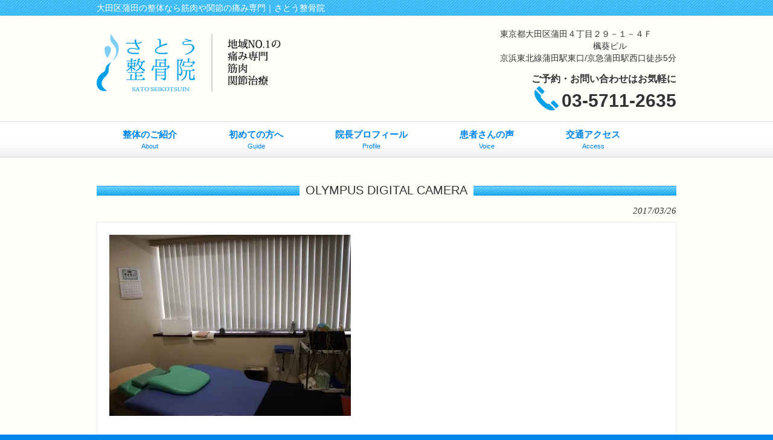

--- FILE ---
content_type: text/html; charset=UTF-8
request_url: https://sato-seikotulabo.com/olympus-digital-camera-12/
body_size: 11023
content:
<!DOCTYPE html>
<html dir="ltr" lang="ja" prefix="og: https://ogp.me/ns#">
<head>
<meta charset="UTF-8">
<meta name="viewport" content="width=device-width,initial-scale=1">
<link rel="profile" href="http://gmpg.org/xfn/11">
<link rel="stylesheet" href="https://sato-seikotulabo.com/wp-content/themes/wm_sato-seikotulabo/style.css?1685352180" type="text/css"/>
<link rel="pingback" href="https://sato-seikotulabo.com/xmlrpc.php">
<link rel="shortcut icon" href="https://sato-seikotulabo.com/wp-content/themes/wm_sato-seikotulabo/favicon.ico"/>
<!--[if lt IE 9]>
<script src="https://sato-seikotulabo.com/wp-content/themes/wm_sato-seikotulabo/js/html5.js"></script>
<script src="https://sato-seikotulabo.com/wp-content/themes/wm_sato-seikotulabo/js/css3-mediaqueries.js"></script>
<![endif]-->
<title>OLYMPUS DIGITAL CAMERA | 大田区蒲田の整体｜さとう整骨院</title>
<!-- All in One SEO 4.9.3 - aioseo.com -->
<meta name="description" content="OLYMPUS DIGITAL CAMERA"/>
<meta name="robots" content="max-snippet:-1, max-image-preview:large, max-video-preview:-1"/>
<meta name="author" content="msato"/>
<link rel="canonical" href="https://sato-seikotulabo.com/olympus-digital-camera-12/"/>
<meta name="generator" content="All in One SEO (AIOSEO) 4.9.3"/>
<meta property="og:locale" content="ja_JP"/>
<meta property="og:site_name" content="さとう整骨院"/>
<meta property="og:type" content="article"/>
<meta property="og:title" content="OLYMPUS DIGITAL CAMERA | 大田区蒲田の整体｜さとう整骨院"/>
<meta property="og:description" content="OLYMPUS DIGITAL CAMERA"/>
<meta property="og:url" content="https://sato-seikotulabo.com/olympus-digital-camera-12/"/>
<meta property="article:published_time" content="2017-03-26T06:48:10+00:00"/>
<meta property="article:modified_time" content="2017-03-26T06:48:10+00:00"/>
<meta name="twitter:card" content="summary"/>
<meta name="twitter:title" content="OLYMPUS DIGITAL CAMERA | 大田区蒲田の整体｜さとう整骨院"/>
<meta name="twitter:description" content="OLYMPUS DIGITAL CAMERA"/>
<style id='wp-img-auto-sizes-contain-inline-css' type='text/css'>img:is([sizes=auto i],[sizes^="auto," i]){contain-intrinsic-size:3000px 1500px}</style><style id='wp-emoji-styles-inline-css' type='text/css'>img.wp-smiley,img.emoji{display:inline!important;border:none!important;box-shadow:none!important;height:1em!important;width:1em!important;margin:0 .07em!important;vertical-align:-.1em!important;background:none!important;padding:0!important}</style><style id='wp-block-library-inline-css' type='text/css'>:root{--wp-block-synced-color:#7a00df;--wp-block-synced-color--rgb:122 , 0 , 223;--wp-bound-block-color:var(--wp-block-synced-color);--wp-editor-canvas-background:#ddd;--wp-admin-theme-color:#007cba;--wp-admin-theme-color--rgb:0 , 124 , 186;--wp-admin-theme-color-darker-10:#006ba1;--wp-admin-theme-color-darker-10--rgb:0 , 107 , 160.5;--wp-admin-theme-color-darker-20:#005a87;--wp-admin-theme-color-darker-20--rgb:0 , 90 , 135;--wp-admin-border-width-focus:2px}@media (min-resolution:192dpi){:root{--wp-admin-border-width-focus:1.5px}}.wp-element-button{cursor:pointer}:root .has-very-light-gray-background-color{background-color:#eee}:root .has-very-dark-gray-background-color{background-color:#313131}:root .has-very-light-gray-color{color:#eee}:root .has-very-dark-gray-color{color:#313131}:root .has-vivid-green-cyan-to-vivid-cyan-blue-gradient-background{background:linear-gradient(135deg,#00d084,#0693e3)}:root .has-purple-crush-gradient-background{background:linear-gradient(135deg,#34e2e4,#4721fb 50%,#ab1dfe)}:root .has-hazy-dawn-gradient-background{background:linear-gradient(135deg,#faaca8,#dad0ec)}:root .has-subdued-olive-gradient-background{background:linear-gradient(135deg,#fafae1,#67a671)}:root .has-atomic-cream-gradient-background{background:linear-gradient(135deg,#fdd79a,#004a59)}:root .has-nightshade-gradient-background{background:linear-gradient(135deg,#330968,#31cdcf)}:root .has-midnight-gradient-background{background:linear-gradient(135deg,#020381,#2874fc)}:root{--wp--preset--font-size--normal:16px;--wp--preset--font-size--huge:42px}.has-regular-font-size{font-size:1em}.has-larger-font-size{font-size:2.625em}.has-normal-font-size{font-size:var(--wp--preset--font-size--normal)}.has-huge-font-size{font-size:var(--wp--preset--font-size--huge)}.has-text-align-center{text-align:center}.has-text-align-left{text-align:left}.has-text-align-right{text-align:right}.has-fit-text{white-space:nowrap!important}#end-resizable-editor-section{display:none}.aligncenter{clear:both}.items-justified-left{justify-content:flex-start}.items-justified-center{justify-content:center}.items-justified-right{justify-content:flex-end}.items-justified-space-between{justify-content:space-between}.screen-reader-text{border:0;clip-path:inset(50%);height:1px;margin:-1px;overflow:hidden;padding:0;position:absolute;width:1px;word-wrap:normal!important}.screen-reader-text:focus{background-color:#ddd;clip-path:none;color:#444;display:block;font-size:1em;height:auto;left:5px;line-height:normal;padding:15px 23px 14px;text-decoration:none;top:5px;width:auto;z-index:100000}html :where(.has-border-color){border-style:solid}html :where([style*=border-top-color]){border-top-style:solid}html :where([style*=border-right-color]){border-right-style:solid}html :where([style*=border-bottom-color]){border-bottom-style:solid}html :where([style*=border-left-color]){border-left-style:solid}html :where([style*=border-width]){border-style:solid}html :where([style*=border-top-width]){border-top-style:solid}html :where([style*=border-right-width]){border-right-style:solid}html :where([style*=border-bottom-width]){border-bottom-style:solid}html :where([style*=border-left-width]){border-left-style:solid}html :where(img[class*=wp-image-]){height:auto;max-width:100%}:where(figure){margin:0 0 1em}html :where(.is-position-sticky){--wp-admin--admin-bar--position-offset:var(--wp-admin--admin-bar--height,0)}@media screen and (max-width:600px){html :where(.is-position-sticky){--wp-admin--admin-bar--position-offset:0}}</style><style id='global-styles-inline-css' type='text/css'>:root{--wp--preset--aspect-ratio--square:1;--wp--preset--aspect-ratio--4-3: 4/3;--wp--preset--aspect-ratio--3-4: 3/4;--wp--preset--aspect-ratio--3-2: 3/2;--wp--preset--aspect-ratio--2-3: 2/3;--wp--preset--aspect-ratio--16-9: 16/9;--wp--preset--aspect-ratio--9-16: 9/16;--wp--preset--color--black:#000;--wp--preset--color--cyan-bluish-gray:#abb8c3;--wp--preset--color--white:#fff;--wp--preset--color--pale-pink:#f78da7;--wp--preset--color--vivid-red:#cf2e2e;--wp--preset--color--luminous-vivid-orange:#ff6900;--wp--preset--color--luminous-vivid-amber:#fcb900;--wp--preset--color--light-green-cyan:#7bdcb5;--wp--preset--color--vivid-green-cyan:#00d084;--wp--preset--color--pale-cyan-blue:#8ed1fc;--wp--preset--color--vivid-cyan-blue:#0693e3;--wp--preset--color--vivid-purple:#9b51e0;--wp--preset--gradient--vivid-cyan-blue-to-vivid-purple:linear-gradient(135deg,#0693e3 0%,#9b51e0 100%);--wp--preset--gradient--light-green-cyan-to-vivid-green-cyan:linear-gradient(135deg,#7adcb4 0%,#00d082 100%);--wp--preset--gradient--luminous-vivid-amber-to-luminous-vivid-orange:linear-gradient(135deg,#fcb900 0%,#ff6900 100%);--wp--preset--gradient--luminous-vivid-orange-to-vivid-red:linear-gradient(135deg,#ff6900 0%,#cf2e2e 100%);--wp--preset--gradient--very-light-gray-to-cyan-bluish-gray:linear-gradient(135deg,#eee 0%,#a9b8c3 100%);--wp--preset--gradient--cool-to-warm-spectrum:linear-gradient(135deg,#4aeadc 0%,#9778d1 20%,#cf2aba 40%,#ee2c82 60%,#fb6962 80%,#fef84c 100%);--wp--preset--gradient--blush-light-purple:linear-gradient(135deg,#ffceec 0%,#9896f0 100%);--wp--preset--gradient--blush-bordeaux:linear-gradient(135deg,#fecda5 0%,#fe2d2d 50%,#6b003e 100%);--wp--preset--gradient--luminous-dusk:linear-gradient(135deg,#ffcb70 0%,#c751c0 50%,#4158d0 100%);--wp--preset--gradient--pale-ocean:linear-gradient(135deg,#fff5cb 0%,#b6e3d4 50%,#33a7b5 100%);--wp--preset--gradient--electric-grass:linear-gradient(135deg,#caf880 0%,#71ce7e 100%);--wp--preset--gradient--midnight:linear-gradient(135deg,#020381 0%,#2874fc 100%);--wp--preset--font-size--small:13px;--wp--preset--font-size--medium:20px;--wp--preset--font-size--large:36px;--wp--preset--font-size--x-large:42px;--wp--preset--spacing--20:.44rem;--wp--preset--spacing--30:.67rem;--wp--preset--spacing--40:1rem;--wp--preset--spacing--50:1.5rem;--wp--preset--spacing--60:2.25rem;--wp--preset--spacing--70:3.38rem;--wp--preset--spacing--80:5.06rem;--wp--preset--shadow--natural:6px 6px 9px rgba(0,0,0,.2);--wp--preset--shadow--deep:12px 12px 50px rgba(0,0,0,.4);--wp--preset--shadow--sharp:6px 6px 0 rgba(0,0,0,.2);--wp--preset--shadow--outlined:6px 6px 0 -3px #fff , 6px 6px #000;--wp--preset--shadow--crisp:6px 6px 0 #000}:where(.is-layout-flex){gap:.5em}:where(.is-layout-grid){gap:.5em}body .is-layout-flex{display:flex}.is-layout-flex{flex-wrap:wrap;align-items:center}.is-layout-flex > :is(*, div){margin:0}body .is-layout-grid{display:grid}.is-layout-grid > :is(*, div){margin:0}:where(.wp-block-columns.is-layout-flex){gap:2em}:where(.wp-block-columns.is-layout-grid){gap:2em}:where(.wp-block-post-template.is-layout-flex){gap:1.25em}:where(.wp-block-post-template.is-layout-grid){gap:1.25em}.has-black-color{color:var(--wp--preset--color--black)!important}.has-cyan-bluish-gray-color{color:var(--wp--preset--color--cyan-bluish-gray)!important}.has-white-color{color:var(--wp--preset--color--white)!important}.has-pale-pink-color{color:var(--wp--preset--color--pale-pink)!important}.has-vivid-red-color{color:var(--wp--preset--color--vivid-red)!important}.has-luminous-vivid-orange-color{color:var(--wp--preset--color--luminous-vivid-orange)!important}.has-luminous-vivid-amber-color{color:var(--wp--preset--color--luminous-vivid-amber)!important}.has-light-green-cyan-color{color:var(--wp--preset--color--light-green-cyan)!important}.has-vivid-green-cyan-color{color:var(--wp--preset--color--vivid-green-cyan)!important}.has-pale-cyan-blue-color{color:var(--wp--preset--color--pale-cyan-blue)!important}.has-vivid-cyan-blue-color{color:var(--wp--preset--color--vivid-cyan-blue)!important}.has-vivid-purple-color{color:var(--wp--preset--color--vivid-purple)!important}.has-black-background-color{background-color:var(--wp--preset--color--black)!important}.has-cyan-bluish-gray-background-color{background-color:var(--wp--preset--color--cyan-bluish-gray)!important}.has-white-background-color{background-color:var(--wp--preset--color--white)!important}.has-pale-pink-background-color{background-color:var(--wp--preset--color--pale-pink)!important}.has-vivid-red-background-color{background-color:var(--wp--preset--color--vivid-red)!important}.has-luminous-vivid-orange-background-color{background-color:var(--wp--preset--color--luminous-vivid-orange)!important}.has-luminous-vivid-amber-background-color{background-color:var(--wp--preset--color--luminous-vivid-amber)!important}.has-light-green-cyan-background-color{background-color:var(--wp--preset--color--light-green-cyan)!important}.has-vivid-green-cyan-background-color{background-color:var(--wp--preset--color--vivid-green-cyan)!important}.has-pale-cyan-blue-background-color{background-color:var(--wp--preset--color--pale-cyan-blue)!important}.has-vivid-cyan-blue-background-color{background-color:var(--wp--preset--color--vivid-cyan-blue)!important}.has-vivid-purple-background-color{background-color:var(--wp--preset--color--vivid-purple)!important}.has-black-border-color{border-color:var(--wp--preset--color--black)!important}.has-cyan-bluish-gray-border-color{border-color:var(--wp--preset--color--cyan-bluish-gray)!important}.has-white-border-color{border-color:var(--wp--preset--color--white)!important}.has-pale-pink-border-color{border-color:var(--wp--preset--color--pale-pink)!important}.has-vivid-red-border-color{border-color:var(--wp--preset--color--vivid-red)!important}.has-luminous-vivid-orange-border-color{border-color:var(--wp--preset--color--luminous-vivid-orange)!important}.has-luminous-vivid-amber-border-color{border-color:var(--wp--preset--color--luminous-vivid-amber)!important}.has-light-green-cyan-border-color{border-color:var(--wp--preset--color--light-green-cyan)!important}.has-vivid-green-cyan-border-color{border-color:var(--wp--preset--color--vivid-green-cyan)!important}.has-pale-cyan-blue-border-color{border-color:var(--wp--preset--color--pale-cyan-blue)!important}.has-vivid-cyan-blue-border-color{border-color:var(--wp--preset--color--vivid-cyan-blue)!important}.has-vivid-purple-border-color{border-color:var(--wp--preset--color--vivid-purple)!important}.has-vivid-cyan-blue-to-vivid-purple-gradient-background{background:var(--wp--preset--gradient--vivid-cyan-blue-to-vivid-purple)!important}.has-light-green-cyan-to-vivid-green-cyan-gradient-background{background:var(--wp--preset--gradient--light-green-cyan-to-vivid-green-cyan)!important}.has-luminous-vivid-amber-to-luminous-vivid-orange-gradient-background{background:var(--wp--preset--gradient--luminous-vivid-amber-to-luminous-vivid-orange)!important}.has-luminous-vivid-orange-to-vivid-red-gradient-background{background:var(--wp--preset--gradient--luminous-vivid-orange-to-vivid-red)!important}.has-very-light-gray-to-cyan-bluish-gray-gradient-background{background:var(--wp--preset--gradient--very-light-gray-to-cyan-bluish-gray)!important}.has-cool-to-warm-spectrum-gradient-background{background:var(--wp--preset--gradient--cool-to-warm-spectrum)!important}.has-blush-light-purple-gradient-background{background:var(--wp--preset--gradient--blush-light-purple)!important}.has-blush-bordeaux-gradient-background{background:var(--wp--preset--gradient--blush-bordeaux)!important}.has-luminous-dusk-gradient-background{background:var(--wp--preset--gradient--luminous-dusk)!important}.has-pale-ocean-gradient-background{background:var(--wp--preset--gradient--pale-ocean)!important}.has-electric-grass-gradient-background{background:var(--wp--preset--gradient--electric-grass)!important}.has-midnight-gradient-background{background:var(--wp--preset--gradient--midnight)!important}.has-small-font-size{font-size:var(--wp--preset--font-size--small)!important}.has-medium-font-size{font-size:var(--wp--preset--font-size--medium)!important}.has-large-font-size{font-size:var(--wp--preset--font-size--large)!important}.has-x-large-font-size{font-size:var(--wp--preset--font-size--x-large)!important}</style><style id='classic-theme-styles-inline-css' type='text/css'>.wp-block-button__link{color:#fff;background-color:#32373c;border-radius:9999px;box-shadow:none;text-decoration:none;padding:calc(.667em + 2px) calc(1.333em + 2px);font-size:1.125em}.wp-block-file__button{background:#32373c;color:#fff;text-decoration:none}</style><script type="application/ld+json" class="aioseo-schema">
			{"@context":"https:\/\/schema.org","@graph":[{"@type":"BreadcrumbList","@id":"https:\/\/sato-seikotulabo.com\/olympus-digital-camera-12\/#breadcrumblist","itemListElement":[{"@type":"ListItem","@id":"https:\/\/sato-seikotulabo.com#listItem","position":1,"name":"\u30db\u30fc\u30e0","item":"https:\/\/sato-seikotulabo.com","nextItem":{"@type":"ListItem","@id":"https:\/\/sato-seikotulabo.com\/olympus-digital-camera-12\/#listItem","name":"OLYMPUS DIGITAL CAMERA"}},{"@type":"ListItem","@id":"https:\/\/sato-seikotulabo.com\/olympus-digital-camera-12\/#listItem","position":2,"name":"OLYMPUS DIGITAL CAMERA","previousItem":{"@type":"ListItem","@id":"https:\/\/sato-seikotulabo.com#listItem","name":"\u30db\u30fc\u30e0"}}]},{"@type":"ItemPage","@id":"https:\/\/sato-seikotulabo.com\/olympus-digital-camera-12\/#itempage","url":"https:\/\/sato-seikotulabo.com\/olympus-digital-camera-12\/","name":"OLYMPUS DIGITAL CAMERA | \u5927\u7530\u533a\u84b2\u7530\u306e\u6574\u4f53\uff5c\u3055\u3068\u3046\u6574\u9aa8\u9662","description":"OLYMPUS DIGITAL CAMERA","inLanguage":"ja","isPartOf":{"@id":"https:\/\/sato-seikotulabo.com\/#website"},"breadcrumb":{"@id":"https:\/\/sato-seikotulabo.com\/olympus-digital-camera-12\/#breadcrumblist"},"author":{"@id":"https:\/\/sato-seikotulabo.com\/author\/msato\/#author"},"creator":{"@id":"https:\/\/sato-seikotulabo.com\/author\/msato\/#author"},"datePublished":"2017-03-26T15:48:10+09:00","dateModified":"2017-03-26T15:48:10+09:00"},{"@type":"Organization","@id":"https:\/\/sato-seikotulabo.com\/#organization","name":"\u5927\u7530\u533a\u84b2\u7530\u306e\u6574\u4f53\uff5c\u3055\u3068\u3046\u6574\u9aa8\u9662","description":"\u5927\u7530\u533a\u84b2\u7530\u306e\u6574\u4f53\u306a\u3089\u7b4b\u8089\u3084\u95a2\u7bc0\u306e\u75db\u307f\u5c02\u9580\uff5c\u3055\u3068\u3046\u6574\u9aa8\u9662","url":"https:\/\/sato-seikotulabo.com\/","telephone":"+81357112635","logo":{"@type":"ImageObject","url":"https:\/\/sato-seikotulabo.com\/wp-content\/uploads\/2022\/06\/logo_112.png","@id":"https:\/\/sato-seikotulabo.com\/olympus-digital-camera-12\/#organizationLogo","width":112,"height":112},"image":{"@id":"https:\/\/sato-seikotulabo.com\/olympus-digital-camera-12\/#organizationLogo"},"sameAs":["https:\/\/www.instagram.com\/sato_seikotulabo\/"]},{"@type":"Person","@id":"https:\/\/sato-seikotulabo.com\/author\/msato\/#author","url":"https:\/\/sato-seikotulabo.com\/author\/msato\/","name":"msato","image":{"@type":"ImageObject","@id":"https:\/\/sato-seikotulabo.com\/olympus-digital-camera-12\/#authorImage","url":"https:\/\/secure.gravatar.com\/avatar\/1af0262d414742b97ac35a41dc565e8acda1295dd13fe0c37725bd63f3c098c6?s=96&d=mm&r=g","width":96,"height":96,"caption":"msato"}},{"@type":"WebSite","@id":"https:\/\/sato-seikotulabo.com\/#website","url":"https:\/\/sato-seikotulabo.com\/","name":"\u5927\u7530\u533a\u84b2\u7530\u306e\u6574\u4f53\u306a\u3089\u7b4b\u8089\u3084\u95a2\u7bc0\u306e\u75db\u307f\u5c02\u9580\uff5c\u3055\u3068\u3046\u6574\u9aa8\u9662","description":"\u5927\u7530\u533a\u84b2\u7530\u306e\u6574\u4f53\u306a\u3089\u7b4b\u8089\u3084\u95a2\u7bc0\u306e\u75db\u307f\u5c02\u9580\uff5c\u3055\u3068\u3046\u6574\u9aa8\u9662","inLanguage":"ja","publisher":{"@id":"https:\/\/sato-seikotulabo.com\/#organization"}}]}
		</script>
<!-- All in One SEO -->
<link rel="alternate" type="application/rss+xml" title="大田区蒲田の整体｜さとう整骨院 &raquo; OLYMPUS DIGITAL CAMERA のコメントのフィード" href="https://sato-seikotulabo.com/feed/?attachment_id=339"/>
<link rel="alternate" title="oEmbed (JSON)" type="application/json+oembed" href="https://sato-seikotulabo.com/wp-json/oembed/1.0/embed?url=https%3A%2F%2Fsato-seikotulabo.com%2Folympus-digital-camera-12%2F"/>
<link rel="alternate" title="oEmbed (XML)" type="text/xml+oembed" href="https://sato-seikotulabo.com/wp-json/oembed/1.0/embed?url=https%3A%2F%2Fsato-seikotulabo.com%2Folympus-digital-camera-12%2F&#038;format=xml"/>
<link rel="https://api.w.org/" href="https://sato-seikotulabo.com/wp-json/"/><link rel="alternate" title="JSON" type="application/json" href="https://sato-seikotulabo.com/wp-json/wp/v2/media/339"/><link rel="EditURI" type="application/rsd+xml" title="RSD" href="https://sato-seikotulabo.com/xmlrpc.php?rsd"/>
<link rel='shortlink' href='https://sato-seikotulabo.com/?p=339'/>
<script src="https://ajax.googleapis.com/ajax/libs/jquery/1.11.0/jquery.min.js" type="text/psajs" data-pagespeed-orig-index="0"></script>
<script src="https://sato-seikotulabo.com/wp-content/themes/wm_sato-seikotulabo/js/script.js" type="text/psajs" data-pagespeed-orig-index="1"></script>
<script type="text/psajs" data-pagespeed-orig-index="2">$(document).ready(function(){$("#back-top").hide();$(function(){$(window).scroll(function(){if($(this).scrollTop()>100){$('#back-top').fadeIn();}else{$('#back-top').fadeOut();}});$('#back-top a').click(function(){$('body,html').animate({scrollTop:0},600);return false;});});});</script>
<!-- Global site tag (gtag.js) - Google Analytics -->
<script async src="https://www.googletagmanager.com/gtag/js?id=G-PGLPX9FLZR" type="text/psajs" data-pagespeed-orig-index="3"></script>
<script type="text/psajs" data-pagespeed-orig-index="4">window.dataLayer=window.dataLayer||[];function gtag(){dataLayer.push(arguments);}gtag('js',new Date());gtag('config','G-PGLPX9FLZR');</script>
</head>
<body><noscript><meta HTTP-EQUIV="refresh" content="0;url='https://sato-seikotulabo.com/olympus-digital-camera-12/?PageSpeed=noscript'" /><style><!--table,div,span,font,p{display:none} --></style><div style="display:block">Please click <a href="https://sato-seikotulabo.com/olympus-digital-camera-12/?PageSpeed=noscript">here</a> if you are not redirected within a few seconds.</div></noscript>
<div id="fixed_yoyaku">
<a href="https://sato-seikotulabo.com/inquiry" class="reserv">お問い合わせ</a>
<a href="tel:03-5711-2635" class="tel">今すぐ電話</a>
</div>
<header id="header" role="banner">
<div class="bg">
<div class="inner">
<h1>大田区蒲田の整体なら筋肉や関節の痛み専門｜さとう整骨院</h1>
</div>
</div>
<div class="inner">
<h2><a href="https://sato-seikotulabo.com/" title="大田区蒲田の整体｜さとう整骨院" rel="home"><img src="https://sato-seikotulabo.com/wp-content/themes/wm_sato-seikotulabo/images/banners/logo_v2.png" alt="大田区蒲田の整体｜さとう整骨院"></a></h2>
<nav class="globNav-row">
<div class="inner">
<span class="globNav-toggle"><img src="https://sato-seikotulabo.com/wp-content/themes/wm_sato-seikotulabo/images/icon_navi_menu.png" width="30" height="33" alt="menu"/></span>
<ul class="globNav-inner"><li class="menu-item menu-item-type-post_type menu-item-object-page menu-item-has-children"><a href="https://sato-seikotulabo.com/about/"><strong>整体のご紹介</strong><span>About</span></a>
<ul class="sub-menu">
<li class="menu-item menu-item-type-post_type menu-item-object-page"><a href="https://sato-seikotulabo.com/antivirus/">当院のウィルス対策</a></li>
<li class="menu-item menu-item-type-post_type menu-item-object-page"><a href="https://sato-seikotulabo.com/service/">料金とサービス内容</a></li>
<li class="menu-item menu-item-type-post_type menu-item-object-page"><a href="https://sato-seikotulabo.com/detail/">整体施術内容</a></li>
<li class="menu-item menu-item-type-post_type menu-item-object-page"><a href="https://sato-seikotulabo.com/bikyaku/">美脚整体・骨盤矯正</a></li>
<li class="menu-item menu-item-type-post_type menu-item-object-page"><a href="https://sato-seikotulabo.com/shisei_kids/">子供姿勢調整整体</a></li>
<li class="menu-item menu-item-type-post_type menu-item-object-page"><a href="https://sato-seikotulabo.com/interior/">院内の様子</a></li>
</ul>
</li>
<li class="menu-item menu-item-type-post_type menu-item-object-page menu-item-has-children"><a href="https://sato-seikotulabo.com/guide/"><strong>初めての方へ</strong><span>Guide</span></a>
<ul class="sub-menu">
<li class="menu-item menu-item-type-post_type menu-item-object-page"><a href="https://sato-seikotulabo.com/treatment/">痛みを緩和する整体の流れ</a></li>
<li class="menu-item menu-item-type-post_type menu-item-object-page"><a href="https://sato-seikotulabo.com/faq/">よくある質問</a></li>
</ul>
</li>
<li class="menu-item menu-item-type-post_type menu-item-object-page menu-item-has-children"><a href="https://sato-seikotulabo.com/profile/"><strong>院長プロフィール</strong><span>Profile</span></a>
<ul class="sub-menu">
<li class="menu-item menu-item-type-post_type menu-item-object-page"><a href="https://sato-seikotulabo.com/%e3%82%b9%e3%82%bf%e3%83%83%e3%83%95%e7%b4%b9%e4%bb%8b/">スタッフ紹介</a></li>
<li class="menu-item menu-item-type-post_type menu-item-object-page"><a href="https://sato-seikotulabo.com/story/">さとう整骨院ストーリー</a></li>
<li class="menu-item menu-item-type-post_type menu-item-object-page"><a href="https://sato-seikotulabo.com/private/">プライベート写真館</a></li>
</ul>
</li>
<li class="menu-item menu-item-type-taxonomy menu-item-object-category"><a href="https://sato-seikotulabo.com/category/voice/"><strong>患者さんの声</strong><span>Voice</span></a></li>
<li class="menu-item menu-item-type-post_type menu-item-object-page"><a href="https://sato-seikotulabo.com/access/"><strong>交通アクセス</strong><span>Access</span></a></li>
</ul>
</div>
</nav>
<div class="hd_adress">
<div class="inner_ad">
<p>東京都大田区蒲田４丁目２９－１－４Ｆ<br>　　　　　　　　　　　楓葵ビル<br>京浜東北線蒲田駅東口/京急蒲田駅西口徒歩5分</p>
<p class="yoyaku">ご予約・お問い合わせはお気軽に</p>
<p class="tel pc"><img src="https://sato-seikotulabo.com/wp-content/themes/wm_sato-seikotulabo/images/phone.png" alt="Tel"/>03-5711-2635</p>
<p class="tel sp"><img src="https://sato-seikotulabo.com/wp-content/themes/wm_sato-seikotulabo/images/phone.png" alt="Tel"/><a href="tel:03-5711-2635" onclick="ga('send', 'event', 'click', 'tel-tap','website');">03-5711-2635<br><span class="tap">タップして電話する</span></a></p>
</div>
</div>
</div>
</header>
<nav id="mainNav">
<div class="inner">
<a class="menu" id="menu"><span>MENU</span></a>
<div class="panel">
<ul class="main-menu"><li class="menu-item menu-item-type-post_type menu-item-object-page menu-item-has-children"><a href="https://sato-seikotulabo.com/about/"><strong>整体のご紹介</strong><span>About</span></a>
<ul class="sub-menu">
<li class="menu-item menu-item-type-post_type menu-item-object-page"><a href="https://sato-seikotulabo.com/antivirus/">当院のウィルス対策</a></li>
<li class="menu-item menu-item-type-post_type menu-item-object-page"><a href="https://sato-seikotulabo.com/service/">料金とサービス内容</a></li>
<li class="menu-item menu-item-type-post_type menu-item-object-page"><a href="https://sato-seikotulabo.com/detail/">整体施術内容</a></li>
<li class="menu-item menu-item-type-post_type menu-item-object-page"><a href="https://sato-seikotulabo.com/bikyaku/">美脚整体・骨盤矯正</a></li>
<li class="menu-item menu-item-type-post_type menu-item-object-page"><a href="https://sato-seikotulabo.com/shisei_kids/">子供姿勢調整整体</a></li>
<li class="menu-item menu-item-type-post_type menu-item-object-page"><a href="https://sato-seikotulabo.com/interior/">院内の様子</a></li>
</ul>
</li>
<li class="menu-item menu-item-type-post_type menu-item-object-page menu-item-has-children"><a href="https://sato-seikotulabo.com/guide/"><strong>初めての方へ</strong><span>Guide</span></a>
<ul class="sub-menu">
<li class="menu-item menu-item-type-post_type menu-item-object-page"><a href="https://sato-seikotulabo.com/treatment/">痛みを緩和する整体の流れ</a></li>
<li class="menu-item menu-item-type-post_type menu-item-object-page"><a href="https://sato-seikotulabo.com/faq/">よくある質問</a></li>
</ul>
</li>
<li class="menu-item menu-item-type-post_type menu-item-object-page menu-item-has-children"><a href="https://sato-seikotulabo.com/profile/"><strong>院長プロフィール</strong><span>Profile</span></a>
<ul class="sub-menu">
<li class="menu-item menu-item-type-post_type menu-item-object-page"><a href="https://sato-seikotulabo.com/%e3%82%b9%e3%82%bf%e3%83%83%e3%83%95%e7%b4%b9%e4%bb%8b/">スタッフ紹介</a></li>
<li class="menu-item menu-item-type-post_type menu-item-object-page"><a href="https://sato-seikotulabo.com/story/">さとう整骨院ストーリー</a></li>
<li class="menu-item menu-item-type-post_type menu-item-object-page"><a href="https://sato-seikotulabo.com/private/">プライベート写真館</a></li>
</ul>
</li>
<li class="menu-item menu-item-type-taxonomy menu-item-object-category"><a href="https://sato-seikotulabo.com/category/voice/"><strong>患者さんの声</strong><span>Voice</span></a></li>
<li class="menu-item menu-item-type-post_type menu-item-object-page"><a href="https://sato-seikotulabo.com/access/"><strong>交通アクセス</strong><span>Access</span></a></li>
</ul>
</div>
</div>
</nav><div id="wrapper">
<div id="content">
<section>
<article id="post-339" class="content">
<header>
<h2 class="title first"><span>OLYMPUS DIGITAL CAMERA</span></h2>
<p class="dateLabel"><time datetime="2017-03-26">2017/03/26</time>
</header>
<div class="postWrap">
<div class="post">
<p class="attachment"><a href='https://sato-seikotulabo.com/wp-content/uploads/2017/03/P1010063-e1490511167680.jpg'><img fetchpriority="high" decoding="async" width="400" height="300" src="https://sato-seikotulabo.com/wp-content/uploads/2017/03/P1010063-400x300.jpg" class="attachment-medium size-medium" alt="" srcset="https://sato-seikotulabo.com/wp-content/uploads/2017/03/P1010063-400x300.jpg 400w, https://sato-seikotulabo.com/wp-content/uploads/2017/03/P1010063-600x450.jpg 600w, https://sato-seikotulabo.com/wp-content/uploads/2017/03/P1010063-267x200.jpg 267w, https://sato-seikotulabo.com/wp-content/uploads/2017/03/P1010063-e1490511167680.jpg 1024w" sizes="(max-width: 400px) 100vw, 400px"/></a></p>
</div>
</div>
</article>
<div class="pagenav">
<span class="prev"><a href="https://sato-seikotulabo.com/olympus-digital-camera-12/" rel="prev">&laquo; 前のページ</a></span>
<span class="next"></span>
</div>
</section>
<div id="footInfo">
<div class="leftBox">
<img src="https://sato-seikotulabo.com/wp-content/themes/wm_sato-seikotulabo/images/banners/logo_v2.png" alt="大田区蒲田の整体｜さとう整骨院"> <img src="https://sato-seikotulabo.com/wp-content/uploads/2016/02/table_time-3.png" alt="診療時間" class="table_time"/>
<div class="hd_adress">
<p class="yoyaku">ご予約・お問い合わせはお気軽に</p>
<p class="tel pc"><img src="https://sato-seikotulabo.com/wp-content/themes/wm_sato-seikotulabo/images/phone.png" alt="Tel"/>03-5711-2635</p>
<p class="tel sp"><img src="https://sato-seikotulabo.com/wp-content/themes/wm_sato-seikotulabo/images/phone.png" alt="Tel"/><a href="tel:03-5711-2635" onclick="ga('send', 'event', 'click', 'tel-tap','website');">03-5711-2635<br><span class="tap">タップして電話する</span></a></p>
<p>東京都大田区蒲田４丁目２９－１－４Ｆ<br>　　　　　　　　　　　楓葵ビル<br>京浜東北線蒲田駅東口/京急蒲田駅西口徒歩5分</p>
</div>
</div>
<div class="gmap">
<script type="text/psajs" data-pagespeed-orig-index="5">//<![CDATA[
(function(){window.pagespeed=window.pagespeed||{};var b=window.pagespeed;function c(){}c.prototype.a=function(){var a=document.getElementsByTagName("pagespeed_iframe");if(0<a.length){for(var a=a[0],f=document.createElement("iframe"),d=0,e=a.attributes,g=e.length;d<g;++d)f.setAttribute(e[d].name,e[d].value);a.parentNode.replaceChild(f,a)}};c.prototype.convertToIframe=c.prototype.a;b.b=function(){b.deferIframe=new c};b.deferIframeInit=b.b;})();
pagespeed.deferIframeInit();
//]]></script><pagespeed_iframe title="map" src="https://www.google.com/maps/embed?pb=!1m18!1m12!1m3!1d3245.706374332512!2d139.71773191548718!3d35.560953244165944!2m3!1f0!2f0!3f0!3m2!1i1024!2i768!4f13.1!3m3!1m2!1s0x60186059974bffff%3A0xb52d460170ffa367!2z44GV44Go44GG5pW06aqo6Zmi!5e0!3m2!1sja!2sjp!4v1617527394483!5m2!1sja!2sjp" width="600" height="450" style="border:0;" allowfullscreen="" loading="lazy"><script data-pagespeed-orig-type="text/javascript" type="text/psajs" data-pagespeed-orig-index="6">
pagespeed.deferIframe.convertToIframe();</script></pagespeed_iframe>
</div>
</div>
</div><!-- / content -->
</div>
<!-- / wrapper -->
<footer id="footer">
<div class="inner">
<div id="footerWrapper">
<aside>
<div id="banners">
<p class="banner">
<a href="https://sato-seikotulabo.com/inquiry/"><img src="https://sato-seikotulabo.com/wp-content/themes/wm_sato-seikotulabo/images/banners/banner1.png" alt="お問い合わせ"/></a>
</p>
<p class="banner">
<a href="http://blog.livedoor.jp/sato_seikotu/"><img src="https://sato-seikotulabo.com/wp-content/themes/wm_sato-seikotulabo/images/banners/banner2.png" alt="院長ブログ"/></a>
</p>
<div class="sp_only">
<a href="https://www.instagram.com/sato_seikotulabo/" target="_blank"><img src="https://sato-seikotulabo.com/wp-content/themes/wm_sato-seikotulabo/images/icon_ig150.png" alt="Instagram" width="75" height="75"></a>
</div>
</div>
</aside>
<aside>
<div class="widgetWrap">
<section class="widget">
<div class="caseTitle">
<h3 class="title"><span>カラダのお悩み解決コラム</span></h3>
<p><a href="https://sato-seikotulabo.com/category/case/">一覧</a>
</div>
<div class="case">
<p><a href="https://sato-seikotulabo.com/case/%e7%a7%81%e3%81%9f%e3%81%a1%e3%81%ae%e8%ba%ab%e4%bd%93%e3%81%af%e9%a3%9f%e3%81%b9%e3%81%9f%e3%82%82%e3%81%ae%e3%81%a7%e5%85%a8%e3%81%a6%e3%81%8c%e5%87%ba%e6%9d%a5%e3%81%a6%e3%81%84%e3%81%be%e3%81%99/" rel="bookmark" title="Permanent Link to 私たちの身体は食べたもので全てが出来ています"><span>私たちの身体は食べたもので全てが出来ています</span></a>
<p><a href="https://sato-seikotulabo.com/case/%e7%96%b2%e5%8a%b4%e5%9b%9e%e5%be%a9%e3%82%bb%e3%83%ab%e3%83%95%e3%82%b1%e3%82%a2/" rel="bookmark" title="Permanent Link to 疲労回復セルフケア"><span>疲労回復セルフケア</span></a>
<p><a href="https://sato-seikotulabo.com/case/%e7%a7%8b%e3%83%90%e3%83%86/" rel="bookmark" title="Permanent Link to 秋バテについて"><span>秋バテについて</span></a>
<p><a href="https://sato-seikotulabo.com/case/%e8%87%aa%e5%be%8b%e7%a5%9e%e7%b5%8c%e3%82%bb%e3%83%ab%e3%83%95%e3%82%b1%e3%82%a2%e3%81%ab%e3%81%a4%e3%81%84%e3%81%a6/" rel="bookmark" title="Permanent Link to 自律神経セルフケアについて"><span>自律神経セルフケアについて</span></a>
<p><a href="https://sato-seikotulabo.com/case/%e6%ad%af%e3%82%92%e5%bc%b7%e3%81%8f%e5%99%9b%e3%81%bf%e3%81%97%e3%82%81%e3%82%8b%e3%81%93%e3%81%a8%e3%82%84%e3%80%81%e6%ad%af%e3%82%92%e5%bc%b7%e3%81%8f%e3%81%8b%e3%81%bf%e5%90%88%e3%82%8f%e3%81%9b/" rel="bookmark" title="Permanent Link to 歯を強く噛みしめることや、歯を強くかみ合わせていませんか？食いしばり施術について"><span>歯を強く噛みしめることや、歯を強くかみ合わせていませんか？食いしばり施術について</span></a>
</div>
</section>
</div>
</aside>
<aside>
<div class="widgetWrap">
<section class="widgetInfo">
<div class="newsTitle">
<h3 class="title"><span>お知らせ</span></h3>
<p><a href="https://sato-seikotulabo.com/category/info/">一覧</a>
</div>
<div class="news">
<p><a href="https://sato-seikotulabo.com/info/2026%e5%b9%b42%e6%9c%88%e3%81%ae%e3%81%8a%e7%9f%a5%e3%82%89%e3%81%9b%e3%80%82/" rel="bookmark" title="Permanent Link to 2026年2月のお知らせ。"><time datetime="2026-01-24">2026/1/24</time><span>2026年2月のお知らせ。</span></a>
<p><a href="https://sato-seikotulabo.com/info/1%e6%9c%88%e3%81%ae%e3%81%8a%e7%9f%a5%e3%82%89%e3%81%9b%e3%80%82/" rel="bookmark" title="Permanent Link to 2026年1月のお知らせ。"><time datetime="2026-01-03">2026/1/3</time><span>2026年1月のお知らせ。</span></a>
<p><a href="https://sato-seikotulabo.com/info/12%e6%9c%88%e3%81%ae%e3%81%8a%e7%9f%a5%e3%82%89%e3%81%9b%e3%80%82/" rel="bookmark" title="Permanent Link to 12月のお知らせ。"><time datetime="2025-11-30">2025/11/30</time><span>12月のお知らせ。</span></a>
<p><a href="https://sato-seikotulabo.com/info/11%e6%9c%88%e3%81%ae%e3%81%8a%e7%9f%a5%e3%82%89%e3%81%9b%e3%80%82-4/" rel="bookmark" title="Permanent Link to 11月のお知らせ。"><time datetime="2025-10-31">2025/10/31</time><span>11月のお知らせ。</span></a>
<p><a href="https://sato-seikotulabo.com/info/10%e6%9c%88%e3%81%ae%e3%81%8a%e7%9f%a5%e3%82%89%e3%81%9b%e3%80%82-5/" rel="bookmark" title="Permanent Link to 10月のお知らせ。"><time datetime="2025-10-01">2025/10/1</time><span>10月のお知らせ。</span></a>
</div>
</section>
</div>
</aside>
</div> </div>
</footer>
<!-- / footer -->
<div id="footerNav">
<div class="inner">
<div id="footerNavWrapper">
<aside>
<div class="widgetWrap"><section id="nav_menu-4" class="widget widget_nav_menu"><div class="menu-%e3%83%95%e3%83%83%e3%82%bf%e3%83%bc%e5%b7%a6-container"><ul id="menu-%e3%83%95%e3%83%83%e3%82%bf%e3%83%bc%e5%b7%a6" class="menu"><li id="menu-item-198" class="menu-item menu-item-type-post_type menu-item-object-page menu-item-has-children menu-item-198"><a href="https://sato-seikotulabo.com/about/">整体のご紹介</a>
<ul class="sub-menu">
<li id="menu-item-882" class="menu-item menu-item-type-post_type menu-item-object-page menu-item-882"><a href="https://sato-seikotulabo.com/antivirus/">当院のウィルス対策</a></li>
<li id="menu-item-199" class="menu-item menu-item-type-post_type menu-item-object-page menu-item-199"><a href="https://sato-seikotulabo.com/service/">料金とサービス内容</a></li>
<li id="menu-item-230" class="menu-item menu-item-type-post_type menu-item-object-page menu-item-230"><a href="https://sato-seikotulabo.com/detail/">整体施術内容</a></li>
<li id="menu-item-231" class="menu-item menu-item-type-post_type menu-item-object-page menu-item-231"><a href="https://sato-seikotulabo.com/bikyaku/">美脚整体・骨盤矯正</a></li>
<li id="menu-item-639" class="menu-item menu-item-type-post_type menu-item-object-page menu-item-639"><a href="https://sato-seikotulabo.com/shisei_kids/">子供姿勢調整整体</a></li>
<li id="menu-item-232" class="menu-item menu-item-type-post_type menu-item-object-page menu-item-232"><a href="https://sato-seikotulabo.com/interior/">院内の様子</a></li>
</ul>
</li>
<li id="menu-item-200" class="menu-item menu-item-type-post_type menu-item-object-page menu-item-has-children menu-item-200"><a href="https://sato-seikotulabo.com/guide/">初めての方へ</a>
<ul class="sub-menu">
<li id="menu-item-233" class="menu-item menu-item-type-post_type menu-item-object-page menu-item-233"><a href="https://sato-seikotulabo.com/treatment/">痛みを緩和する整体の流れ</a></li>
<li id="menu-item-201" class="menu-item menu-item-type-post_type menu-item-object-page menu-item-201"><a href="https://sato-seikotulabo.com/faq/">よくある質問</a></li>
</ul>
</li>
</ul></div></section></div></aside>
<aside>
<div class="widgetWrap"><section id="nav_menu-5" class="widget widget_nav_menu"><div class="menu-%e3%83%95%e3%83%83%e3%82%bf%e3%83%bc%e4%b8%ad%e5%a4%ae-container"><ul id="menu-%e3%83%95%e3%83%83%e3%82%bf%e3%83%bc%e4%b8%ad%e5%a4%ae" class="menu"><li id="menu-item-234" class="menu-item menu-item-type-post_type menu-item-object-page menu-item-has-children menu-item-234"><a href="https://sato-seikotulabo.com/profile/">院長プロフィール</a>
<ul class="sub-menu">
<li id="menu-item-235" class="menu-item menu-item-type-post_type menu-item-object-page menu-item-235"><a href="https://sato-seikotulabo.com/story/">さとう整骨院ストーリー</a></li>
<li id="menu-item-203" class="menu-item menu-item-type-post_type menu-item-object-page menu-item-203"><a href="https://sato-seikotulabo.com/private/">プライベート写真館</a></li>
</ul>
</li>
<li id="menu-item-204" class="menu-item menu-item-type-taxonomy menu-item-object-category menu-item-204"><a href="https://sato-seikotulabo.com/category/voice/">患者さんの声</a></li>
<li id="menu-item-202" class="menu-item menu-item-type-post_type menu-item-object-page menu-item-202"><a href="https://sato-seikotulabo.com/access/">交通アクセス</a></li>
</ul></div></section></div></aside>
<aside>
<div class="widgetWrap"><section id="text-2" class="widget widget_text">	<div class="textwidget"><a href=" https://joint-moving.com/" target="_blank"><img src="https://sato-seikotulabo.com/wp-content/uploads/2016/02/snavi_entry-1.jpg" width=204" height="144" alt="関節ムービング"/></a>
<a href="https://www.instagram.com/sato_seikotulabo/" target="_blank"><img src="https://sato-seikotulabo.com/wp-content/uploads/2022/02/qr_insta.jpg" alt="Instagram" class="wp-image-1221" width="200" height="200"></a></div>
</section></div></aside>
</div>
</div>
</div>
<p id="copyright">Copyright &copy; 2026 大田区蒲田の整体｜さとう整骨院 All rights Reserved.</p>
<script src="https://apis.google.com/js/platform.js" async defer type="text/psajs" data-pagespeed-orig-index="7">
  {lang: 'ja'}
</script>
<script type="text/psajs" data-pagespeed-orig-index="8">$(function(){$(".globNav-toggle").on("click",function(){$(this).next().slideToggle();});});</script>
<script type="text/psajs" data-pagespeed-orig-index="9">function embedYouTube(){var youtube=document.getElementsByClassName('youtube');for(var i=0;i<youtube.length;i++){youtube[i].addEventListener('click',function(){video='<iframe src="'+this.getAttribute('data-video')+'" frameborder="0" width="480" height="270"></iframe>';this.outerHTML=video;});}}embedYouTube();</script>
<script type="speculationrules">
{"prefetch":[{"source":"document","where":{"and":[{"href_matches":"/*"},{"not":{"href_matches":["/wp-*.php","/wp-admin/*","/wp-content/uploads/*","/wp-content/*","/wp-content/plugins/*","/wp-content/themes/wm_sato-seikotulabo/*","/*\\?(.+)"]}},{"not":{"selector_matches":"a[rel~=\"nofollow\"]"}},{"not":{"selector_matches":".no-prefetch, .no-prefetch a"}}]},"eagerness":"conservative"}]}
</script>
<script id="wp-emoji-settings" type="application/json">
{"baseUrl":"https://s.w.org/images/core/emoji/17.0.2/72x72/","ext":".png","svgUrl":"https://s.w.org/images/core/emoji/17.0.2/svg/","svgExt":".svg","source":{"concatemoji":"https://sato-seikotulabo.com/wp-includes/js/wp-emoji-release.min.js?ver=6.9"}}
</script>
<script type="module">
/* <![CDATA[ */
/*! This file is auto-generated */
const a=JSON.parse(document.getElementById("wp-emoji-settings").textContent),o=(window._wpemojiSettings=a,"wpEmojiSettingsSupports"),s=["flag","emoji"];function i(e){try{var t={supportTests:e,timestamp:(new Date).valueOf()};sessionStorage.setItem(o,JSON.stringify(t))}catch(e){}}function c(e,t,n){e.clearRect(0,0,e.canvas.width,e.canvas.height),e.fillText(t,0,0);t=new Uint32Array(e.getImageData(0,0,e.canvas.width,e.canvas.height).data);e.clearRect(0,0,e.canvas.width,e.canvas.height),e.fillText(n,0,0);const a=new Uint32Array(e.getImageData(0,0,e.canvas.width,e.canvas.height).data);return t.every((e,t)=>e===a[t])}function p(e,t){e.clearRect(0,0,e.canvas.width,e.canvas.height),e.fillText(t,0,0);var n=e.getImageData(16,16,1,1);for(let e=0;e<n.data.length;e++)if(0!==n.data[e])return!1;return!0}function u(e,t,n,a){switch(t){case"flag":return n(e,"\ud83c\udff3\ufe0f\u200d\u26a7\ufe0f","\ud83c\udff3\ufe0f\u200b\u26a7\ufe0f")?!1:!n(e,"\ud83c\udde8\ud83c\uddf6","\ud83c\udde8\u200b\ud83c\uddf6")&&!n(e,"\ud83c\udff4\udb40\udc67\udb40\udc62\udb40\udc65\udb40\udc6e\udb40\udc67\udb40\udc7f","\ud83c\udff4\u200b\udb40\udc67\u200b\udb40\udc62\u200b\udb40\udc65\u200b\udb40\udc6e\u200b\udb40\udc67\u200b\udb40\udc7f");case"emoji":return!a(e,"\ud83e\u1fac8")}return!1}function f(e,t,n,a){let r;const o=(r="undefined"!=typeof WorkerGlobalScope&&self instanceof WorkerGlobalScope?new OffscreenCanvas(300,150):document.createElement("canvas")).getContext("2d",{willReadFrequently:!0}),s=(o.textBaseline="top",o.font="600 32px Arial",{});return e.forEach(e=>{s[e]=t(o,e,n,a)}),s}function r(e){var t=document.createElement("script");t.src=e,t.defer=!0,document.head.appendChild(t)}a.supports={everything:!0,everythingExceptFlag:!0},new Promise(t=>{let n=function(){try{var e=JSON.parse(sessionStorage.getItem(o));if("object"==typeof e&&"number"==typeof e.timestamp&&(new Date).valueOf()<e.timestamp+604800&&"object"==typeof e.supportTests)return e.supportTests}catch(e){}return null}();if(!n){if("undefined"!=typeof Worker&&"undefined"!=typeof OffscreenCanvas&&"undefined"!=typeof URL&&URL.createObjectURL&&"undefined"!=typeof Blob)try{var e="postMessage("+f.toString()+"("+[JSON.stringify(s),u.toString(),c.toString(),p.toString()].join(",")+"));",a=new Blob([e],{type:"text/javascript"});const r=new Worker(URL.createObjectURL(a),{name:"wpTestEmojiSupports"});return void(r.onmessage=e=>{i(n=e.data),r.terminate(),t(n)})}catch(e){}i(n=f(s,u,c,p))}t(n)}).then(e=>{for(const n in e)a.supports[n]=e[n],a.supports.everything=a.supports.everything&&a.supports[n],"flag"!==n&&(a.supports.everythingExceptFlag=a.supports.everythingExceptFlag&&a.supports[n]);var t;a.supports.everythingExceptFlag=a.supports.everythingExceptFlag&&!a.supports.flag,a.supports.everything||((t=a.source||{}).concatemoji?r(t.concatemoji):t.wpemoji&&t.twemoji&&(r(t.twemoji),r(t.wpemoji)))});
//# sourceURL=https://sato-seikotulabo.com/wp-includes/js/wp-emoji-loader.min.js
/* ]]> */
</script>
<p id="back-top">
<a href="#top"><span><img src="https://sato-seikotulabo.com/wp-content/themes/wm_sato-seikotulabo/images/icon_toTop.png" width="45px" height="45px" alt="ページトップへ戻る"/></span></a>
</p>
<script type="text/javascript" src="/pagespeed_static/js_defer.I4cHjq6EEP.js"></script></body>
</html>